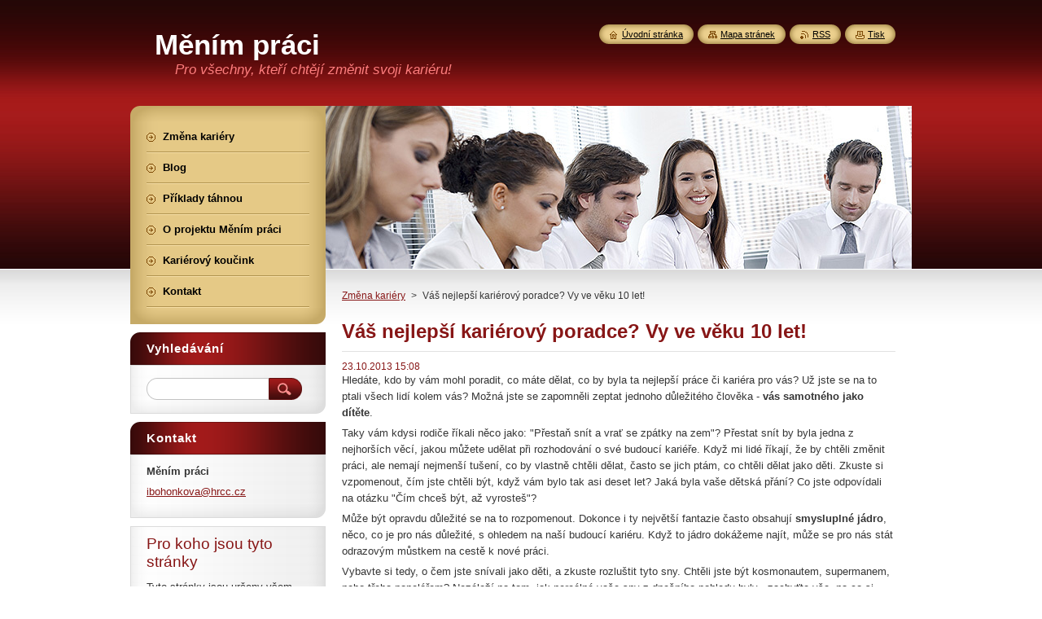

--- FILE ---
content_type: text/html; charset=UTF-8
request_url: https://www.menimpraci.cz/news/vas-nejlepsi-karierovy-poradce-vy-ve-veku-10-let-/
body_size: 10499
content:
<!--[if lte IE 9]><!DOCTYPE HTML PUBLIC "-//W3C//DTD HTML 4.01 Transitional//EN" "https://www.w3.org/TR/html4/loose.dtd"><![endif]-->
<!DOCTYPE html>
<!--[if IE]><html class="ie" lang="cs"><![endif]-->
<!--[if gt IE 9]><!--> 
<html lang="cs">
<!--<![endif]-->
    <head>
        <!--[if lt IE 8]><meta http-equiv="X-UA-Compatible" content="IE=EmulateIE7"><![endif]--><!--[if IE 8]><meta http-equiv="X-UA-Compatible" content="IE=EmulateIE8"><![endif]--><!--[if IE 9]><meta http-equiv="X-UA-Compatible" content="IE=EmulateIE9"><![endif]-->
        <base href="https://www.menimpraci.cz/">
  <meta charset="utf-8">
  <meta name="description" content="Uvažujete o změně své kariéry? Chcete si najít novou práci? Nebo přemýšlíte o tom, zcela změnit svůj život a začít pracovat sám na sebe nebo zahájit vlastní podnikání? Inspirativní články najdete na blogu www.menimpraci.cz">
  <meta name="keywords" content="kariérový poradce, změna práce, zaměstnání, kariéra, inspirace, inspirace, kariéra, práce, změna, Chci změnit práci, Poznávám sám sebe, Rozhoduji se co dál">
  <meta name="generator" content="Webnode">
  <meta name="apple-mobile-web-app-capable" content="yes">
  <meta name="apple-mobile-web-app-status-bar-style" content="black">
  <meta name="format-detection" content="telephone=no">
    <link rel="icon" type="image/svg+xml" href="/favicon.svg" sizes="any">  <link rel="icon" type="image/svg+xml" href="/favicon16.svg" sizes="16x16">  <link rel="icon" href="/favicon.ico"><link rel="canonical" href="https://www.menimpraci.cz/news/vas-nejlepsi-karierovy-poradce-vy-ve-veku-10-let-/">
<script type="text/javascript">(function(i,s,o,g,r,a,m){i['GoogleAnalyticsObject']=r;i[r]=i[r]||function(){
			(i[r].q=i[r].q||[]).push(arguments)},i[r].l=1*new Date();a=s.createElement(o),
			m=s.getElementsByTagName(o)[0];a.async=1;a.src=g;m.parentNode.insertBefore(a,m)
			})(window,document,'script','//www.google-analytics.com/analytics.js','ga');ga('create', 'UA-797705-6', 'auto',{"name":"wnd_header"});ga('wnd_header.set', 'dimension1', 'W1');ga('wnd_header.set', 'anonymizeIp', true);ga('wnd_header.send', 'pageview');var pageTrackerAllTrackEvent=function(category,action,opt_label,opt_value){ga('send', 'event', category, action, opt_label, opt_value)};</script>
  <link rel="alternate" type="application/rss+xml" href="https://menimpraci.cz/rss/all.xml" title="">
<!--[if lte IE 9]><style type="text/css">.cke_skin_webnode iframe {vertical-align: baseline !important;}</style><![endif]-->
        <title>Váš nejlepší kariérový poradce? Vy ve věku 10 let!</title>
        <meta name="robots" content="index, follow">
        <meta name="googlebot" content="index, follow">
        <link href="https://d11bh4d8fhuq47.cloudfront.net/_system/skins/v8/50000951/css/style.css" rel="stylesheet" type="text/css" media="screen,projection,handheld,tv">
        <link href="https://d11bh4d8fhuq47.cloudfront.net/_system/skins/v8/50000951/css/print.css" rel="stylesheet" type="text/css" media="print">
        <script type="text/javascript" src="https://d11bh4d8fhuq47.cloudfront.net/_system/skins/v8/50000951/js/functions.js"></script>
        <!--[if IE]>
            <script type="text/javascript" src="https://d11bh4d8fhuq47.cloudfront.net/_system/skins/v8/50000951/js/functions-ie.js"></script>
        <![endif]-->
        <!--[if IE 6]>
            <script type="text/javascript" src="https://d11bh4d8fhuq47.cloudfront.net/_system/skins/v8/50000951/js/png.js"></script>
            <script type="text/javascript">
                DD_belatedPNG.fix('#menuzone, #menuzoneBottom, .homepage, .sitemap, .rss, .print, .homepage span, .sitemap span, .rss span, .print span, #sidebar .boxTitle, #fulltextSearchText, #fulltextSearchButton, #leftSide .boxTitle');
            </script>
        <![endif]-->
    
				<script type="text/javascript">
				/* <![CDATA[ */
					
					if (typeof(RS_CFG) == 'undefined') RS_CFG = new Array();
					RS_CFG['staticServers'] = new Array('https://d11bh4d8fhuq47.cloudfront.net/');
					RS_CFG['skinServers'] = new Array('https://d11bh4d8fhuq47.cloudfront.net/');
					RS_CFG['filesPath'] = 'https://www.menimpraci.cz/_files/';
					RS_CFG['filesAWSS3Path'] = 'https://4c5d4e0282.cbaul-cdnwnd.com/ba99b83cb9a4117db357a38369a3c9ac/';
					RS_CFG['lbClose'] = 'Zavřít';
					RS_CFG['skin'] = 'default';
					if (!RS_CFG['labels']) RS_CFG['labels'] = new Array();
					RS_CFG['systemName'] = 'Webnode';
						
					RS_CFG['responsiveLayout'] = 0;
					RS_CFG['mobileDevice'] = 0;
					RS_CFG['labels']['copyPasteSource'] = 'Více zde:';
					
				/* ]]> */
				</script><style type="text/css">/* <![CDATA[ */#ip2ej616i40 {position: absolute;font-size: 13px !important;font-family: "Arial", helvetica, sans-serif !important;white-space: nowrap;z-index: 2147483647;-webkit-user-select: none;-khtml-user-select: none;-moz-user-select: none;-o-user-select: none;user-select: none;}#bi950b3c24d {position: relative;top: -14px;}* html #bi950b3c24d { top: -11px; }#bi950b3c24d a { text-decoration: none !important; }#bi950b3c24d a:hover { text-decoration: underline !important; }#fppod9g1d {z-index: 2147483647;display: inline-block !important;font-size: 16px;padding: 7px 59px 9px 59px;background: transparent url(https://d11bh4d8fhuq47.cloudfront.net/img/footer/footerButtonWebnodeHover.png?ph=4c5d4e0282) top left no-repeat;height: 18px;cursor: pointer;}* html #fppod9g1d { height: 36px; }#fppod9g1d:hover { background: url(https://d11bh4d8fhuq47.cloudfront.net/img/footer/footerButtonWebnode.png?ph=4c5d4e0282) top left no-repeat; }#c0a64e2e1 { display: none; }#fa47cjm35k71c {z-index: 3000;text-align: left !important;position: absolute;height: 88px;font-size: 13px !important;color: #ffffff !important;font-family: "Arial", helvetica, sans-serif !important;overflow: hidden;cursor: pointer;}#fa47cjm35k71c a {color: #ffffff !important;}#dp3h5ck7hhmfc {color: #36322D !important;text-decoration: none !important;font-weight: bold !important;float: right;height: 31px;position: absolute;top: 19px;right: 15px;cursor: pointer;}#hegfc56rp7 { float: right; padding-right: 27px; display: block; line-height: 31px; height: 31px; background: url(https://d11bh4d8fhuq47.cloudfront.net/img/footer/footerButton.png?ph=4c5d4e0282) top right no-repeat; white-space: nowrap; }#iom1hooe { position: relative; left: 1px; float: left; display: block; width: 15px; height: 31px; background: url(https://d11bh4d8fhuq47.cloudfront.net/img/footer/footerButton.png?ph=4c5d4e0282) top left no-repeat; }#dp3h5ck7hhmfc:hover { color: #36322D !important; text-decoration: none !important; }#dp3h5ck7hhmfc:hover #hegfc56rp7 { background: url(https://d11bh4d8fhuq47.cloudfront.net/img/footer/footerButtonHover.png?ph=4c5d4e0282) top right no-repeat; }#dp3h5ck7hhmfc:hover #iom1hooe { background: url(https://d11bh4d8fhuq47.cloudfront.net/img/footer/footerButtonHover.png?ph=4c5d4e0282) top left no-repeat; }#cpro1fk1cd43163 {padding-right: 11px;padding-right: 11px;float: right;height: 60px;padding-top: 18px;background: url(https://d11bh4d8fhuq47.cloudfront.net/img/footer/footerBubble.png?ph=4c5d4e0282) top right no-repeat;}#bfkejbjl {float: left;width: 18px;height: 78px;background: url(https://d11bh4d8fhuq47.cloudfront.net/img/footer/footerBubble.png?ph=4c5d4e0282) top left no-repeat;}* html #fppod9g1d { filter: progid:DXImageTransform.Microsoft.AlphaImageLoader(src='https://d11bh4d8fhuq47.cloudfront.net/img/footer/footerButtonWebnode.png?ph=4c5d4e0282'); background: transparent; }* html #fppod9g1d:hover { filter: progid:DXImageTransform.Microsoft.AlphaImageLoader(src='https://d11bh4d8fhuq47.cloudfront.net/img/footer/footerButtonWebnodeHover.png?ph=4c5d4e0282'); background: transparent; }* html #cpro1fk1cd43163 { height: 78px; background-image: url(https://d11bh4d8fhuq47.cloudfront.net/img/footer/footerBubbleIE6.png?ph=4c5d4e0282);  }* html #bfkejbjl { background-image: url(https://d11bh4d8fhuq47.cloudfront.net/img/footer/footerBubbleIE6.png?ph=4c5d4e0282);  }* html #hegfc56rp7 { background-image: url(https://d11bh4d8fhuq47.cloudfront.net/img/footer/footerButtonIE6.png?ph=4c5d4e0282); }* html #iom1hooe { background-image: url(https://d11bh4d8fhuq47.cloudfront.net/img/footer/footerButtonIE6.png?ph=4c5d4e0282); }* html #dp3h5ck7hhmfc:hover #rbcGrSigTryButtonRight { background-image: url(https://d11bh4d8fhuq47.cloudfront.net/img/footer/footerButtonHoverIE6.png?ph=4c5d4e0282);  }* html #dp3h5ck7hhmfc:hover #rbcGrSigTryButtonLeft { background-image: url(https://d11bh4d8fhuq47.cloudfront.net/img/footer/footerButtonHoverIE6.png?ph=4c5d4e0282);  }/* ]]> */</style><script type="text/javascript" src="https://d11bh4d8fhuq47.cloudfront.net/_system/client/js/compressed/frontend.package.1-3-108.js?ph=4c5d4e0282"></script><style type="text/css">#content .diskuze label.postTextLabel {display: inherit !important;}</style></head>
    <body>
    <div id="siteBg">
        <div id="site">
            
            <!-- HEADER -->
            <div id="header">
                <div id="logozone">
                    <div id="logo"><a href="home/" title="Přejít na úvodní stránku."><span id="rbcSystemIdentifierLogo">Měním práci</span></a></div>                    <p id="moto"><span id="rbcCompanySlogan" class="rbcNoStyleSpan">Pro všechny, kteří chtějí změnit svoji kariéru!</span></p>
                </div>
            </div>
            <!-- /HEADER -->

            <div class="cleaner"><!-- / --></div>

            <!-- MAIN -->
            <div id="mainWide">
                <div id="mainContent">

                    <div id="contentRow">
                        <!-- ILLUSTRATION -->
                        <div id="illustration">
                            <img src="https://d11bh4d8fhuq47.cloudfront.net/_system/skins/v8/50000951/img/illustration.jpg?ph=4c5d4e0282" width="720" height="200" alt="">                        </div>
                        <!-- /ILLUSTRATION -->

                        <div class="cleaner"><!-- / --></div>

                        <!-- CONTENT -->
                        <div id="content">

                            <!-- NAVIGATOR -->
                            <div id="pageNavigator" class="rbcContentBlock">        <div id="navizone" class="navigator">                       <a class="navFirstPage" href="/home/">Změna kariéry</a>      <span><span> &gt; </span></span>          <span id="navCurrentPage">Váš nejlepší kariérový poradce? Vy ve věku 10 let!</span>               </div>              <div class="cleaner"><!-- / --></div>        </div>                            <!-- /NAVIGATOR -->

                            <div class="cleaner"><!-- / --></div>

                            

		
		
		  <div class="box">
		    <div class="boxTitle"><h1>Váš nejlepší kariérový poradce? Vy ve věku 10 let!</h1></div>
        <div class="boxContent">
		      					 
            <div class="articleDetail"> 
           
              <ins>23.10.2013 15:08</ins>    
              									
              <p>Hledáte, kdo by vám mohl poradit, co máte dělat, co by byla ta nejlepší práce či kariéra pro vás? Už jste se na to ptali všech lidí kolem vás? Možná jste se zapomněli zeptat jednoho důležitého člověka - <strong>vás samotného jako dítěte</strong>.</p>
<p>Taky vám kdysi rodiče říkali něco jako: "Přestaň snít a vrať se zpátky na zem"? Přestat snít by byla jedna z nejhorších věcí, jakou můžete udělat při rozhodování o své budoucí kariéře. Když mi lidé říkají, že by chtěli změnit práci, ale nemají nejmenší tušení, co by vlastně chtěli dělat, často se jich ptám, co chtěli dělat jako děti. Zkuste si vzpomenout, čím jste chtěli být, když vám bylo tak asi deset let? Jaká byla vaše dětská přání? Co jste odpovídali na otázku "Čím chceš být, až vyrosteš"?</p>
<p>Může být opravdu důležité se na to rozpomenout. Dokonce i ty největší fantazie často obsahují <strong>smysluplné jádro</strong>, něco, co je pro nás důležité, s ohledem na naší budoucí kariéru. Když to jádro dokážeme najít, může se pro nás stát odrazovým můstkem na cestě k nové práci.</p>
<p>Vybavte si tedy, o čem jste snívali jako děti, a zkuste rozluštit tyto sny. Chtěli jste být kosmonautem, supermanem, nebo třeba popelářem? Nezáleží na tom, jak nereálné vaše sny z dnešního pohledu byly - zachyťte vše, na co si dokážete vzpomenout a poznamenejte si to.</p>
<p>Nyní si zkuste vybavit: Proč jste chtěli být právě tím? Co se vám na tom nejvíc líbilo? Co vás na tom lákalo? Pokud jste se třeba chtěli stát slavným vynálezcem, uvažujte proč? Byla to sláva a prestiž, co vás lákalo? Nebo možnost udělat něco užitečného pro lidstvo a svět? Nebo se vám líbíla představa práce se zkumavkami a složitými přístroji? Pokud dokážete identifikovat, co vás na vašem snu přitahovalo, dostanete se k důležité informaci, která směřuje k vaší ideální práci. Vše si opět poznamenejte.</p>
<p>Nakonec zkuste zjistit, jaké pracovní činnosti a možnosti umožňují naplnit vaše "proč". I když třeba nemůžete (nebo už ani nechcete) být tím, co jste si kdysi přáli, zvažte, jaké jiné práce by uspokojily ty samé potřeby, jaké jste našli za vašimi dětskými sny. Možná se už nestanete slavným vynálezcem, ale jestliže jádrem, které jste nalezli, bylo "chtěl jsem pomáhat druhým lidem", hledejte takovou práci, která vám to umožní - třeba jako sociální pracovník. Pokud jádrem bylo "pracovat se zkumavkami a přístroji", může vaši potřebu naplnit třeba práce v laboratoři. Možností je spoustu, když se dostanete k jádru vašich snů a uvědomíte si, proč pro vás byly tak fascinující.</p>
<p>&nbsp;</p>
<p><em><strong>Jaké byly vaše dětské sny? Co vás na nich vzrušovalo?</strong></em></p>
<p><em><strong>A máte nějaké prvky nebo části těchto snů ve vašem dnešním životě a práci?</strong></em></p>
<p><em><strong>Napište svůj komentář do diskuze!</strong></em></p>
<p>&nbsp;</p>
      								      		
              					
              <div class="cleaner"><!-- / --></div>
              
              <div class="rbcTags">
<h4><a href="https://menimpraci.cz/tags/">Štítky</a>:</h4>
<p class="tags">
	<a href="/tags/inspirace/" rel="tag">inspirace</a>
		<span>|</span>
<a href="/tags/kari%C3%A9ra/" rel="tag">kariéra</a>
		<span>|</span>
<a href="/tags/pr%C3%A1ce/" rel="tag">práce</a>
		<span>|</span>
<a href="/tags/zm%C4%9Bna/" rel="tag">změna</a>
		<span>|</span>
<a href="/tags/Chci%20zm%C4%9Bnit%20pr%C3%A1ci/" rel="tag">Chci změnit práci</a>
		<span>|</span>
<a href="/tags/Pozn%C3%A1v%C3%A1m%20s%C3%A1m%20sebe/" rel="tag">Poznávám sám sebe</a>
		<span>|</span>
<a href="/tags/Rozhoduji%20se%20co%20d%C3%A1l/" rel="tag">Rozhoduji se co dál</a>
</p>
</div>

              					
              <div class="cleaner"><!-- / --></div>
              
              <div class="rbcBookmarks"><div id="rbcBookmarks200000116"></div></div>
		<script type="text/javascript">
			/* <![CDATA[ */
			Event.observe(window, 'load', function(){
				var bookmarks = '<div style=\"float:left;\"><div style=\"float:left;\"><iframe src=\"//www.facebook.com/plugins/like.php?href=https://www.menimpraci.cz/news/vas-nejlepsi-karierovy-poradce-vy-ve-veku-10-let-/&amp;send=false&amp;layout=button_count&amp;width=155&amp;show_faces=false&amp;action=like&amp;colorscheme=light&amp;font&amp;height=21&amp;appId=397846014145828&amp;locale=cs_CZ\" scrolling=\"no\" frameborder=\"0\" style=\"border:none; overflow:hidden; width:155px; height:21px; position:relative; top:1px;\" allowtransparency=\"true\"></iframe></div><div style=\"float:left;\"><a href=\"https://twitter.com/share\" class=\"twitter-share-button\" data-count=\"horizontal\" data-via=\"webnode\" data-lang=\"en\">Tweet</a></div><script type=\"text/javascript\">(function() {var po = document.createElement(\'script\'); po.type = \'text/javascript\'; po.async = true;po.src = \'//platform.twitter.com/widgets.js\';var s = document.getElementsByTagName(\'script\')[0]; s.parentNode.insertBefore(po, s);})();'+'<'+'/scr'+'ipt></div> <div class=\"addthis_toolbox addthis_default_style\" style=\"float:left;\"><a class=\"addthis_counter addthis_pill_style\"></a></div> <script type=\"text/javascript\">(function() {var po = document.createElement(\'script\'); po.type = \'text/javascript\'; po.async = true;po.src = \'https://s7.addthis.com/js/250/addthis_widget.js#pubid=webnode\';var s = document.getElementsByTagName(\'script\')[0]; s.parentNode.insertBefore(po, s);})();'+'<'+'/scr'+'ipt><div style=\"clear:both;\"></div>';
				$('rbcBookmarks200000116').innerHTML = bookmarks;
				bookmarks.evalScripts();
			});
			/* ]]> */
		</script>
		      
                        
              <div class="cleaner"><!-- / --></div>  			
              
              <div class="back"><a href="archive/news/">Zpět</a></div>
                      
            </div>
          
        </div>
      </div>
      
			
		
		  <div class="cleaner"><!-- / --></div>

		

			<div class="box">
			 <div class="boxTitle"><h2>Diskusní téma: Váš nejlepší kariérový poradce? </h2></div>
			 <div class="boxContentBorder"><div class="boxContent">

   					<p class="notFound">Nebyly nalezeny žádné příspěvky.</p>
        					
        		<div class="cleaner"><!-- / --></div>
        					
        		
                       
        </div></div>
      </div>

		
                            <div class="cleaner"><!-- / --></div>

                        </div>
                        <!-- /CONTENT -->
                    </div>

                    <!-- SIDEBAR -->
                    <div id="sidebar">
   
                        <!-- MENU -->
                        


      <div id="menuzone">
        <div id="menuzoneBottom">
            <div id="menuzoneContent">


		<ul class="menu">
	<li class="first">
  
      <a href="/home/">
    
      <span>Změna kariéry</span>
      
  </a>
  
  </li>
	<li>
  
      <a href="/blog/">
    
      <span>Blog</span>
      
  </a>
  
  </li>
	<li>
  
      <a href="/priklady-tahnou/">
    
      <span>Příklady táhnou</span>
      
  </a>
  
  </li>
	<li>
  
      <a href="/o-nas/">
    
      <span>O projektu Měním práci</span>
      
  </a>
  
  </li>
	<li>
  
      <a href="/karierovy-koucink/">
    
      <span>Kariérový koučink</span>
      
  </a>
  
  </li>
	<li class="last">
  
      <a href="/kontakt/">
    
      <span>Kontakt</span>
      
  </a>
  
  </li>
</ul>

            </div>
         </div>
      </div>

					
                        <!-- /MENU -->

                        <div class="cleaner"><!-- / --></div>

                        <!-- SEARCH -->
                        

		  <div class="box ">
        <div class="boxTitle"><h2>Vyhledávání</h2></div>
        <div class="boxContentBorder"><div class="boxContent">

		<form action="/search/" method="get" id="fulltextSearch">
        
        <input type="text" name="text" id="fulltextSearchText">
        <input id="fulltextSearchButton" type="image" src="https://d11bh4d8fhuq47.cloudfront.net/_system/skins/v8/50000951/img/search_btn.png" title="Hledat">
        <div class="cleaner"><!-- / --></div> 

		</form>

       </div></div>
      </div>

		                        <!-- /SEARCH -->

                        <div class="cleaner"><!-- / --></div>

                        <!-- CONTACT -->
                        

      <div class="box contact">
        <div class="boxTitle"><h2>Kontakt</h2></div>
        <div class="boxContentBorder"><div class="boxContent">
          
		

      <p><strong>Měním práci</strong></p>
                  
      
      
	
	    <p class="email"><a href="&#109;&#97;&#105;&#108;&#116;&#111;:&#105;&#98;&#111;&#104;&#111;&#110;&#107;&#111;&#118;&#97;&#64;&#104;&#114;&#99;&#99;&#46;&#99;&#122;"><span id="rbcContactEmail">&#105;&#98;&#111;&#104;&#111;&#110;&#107;&#111;&#118;&#97;&#64;&#104;&#114;&#99;&#99;&#46;&#99;&#122;</span></a></p>

	           

		
                   
        </div></div>
      </div> 

					
                        <!-- /CONTACT -->

                        <div class="cleaner"><!-- / --></div>

                        

      <div class="box wsw">
          <div class="boxContentBorder"><div class="boxContent">

		<h2 _extended="true">Pro koho jsou tyto stránky</h2>
<p _extended="true">Tyto stránky jsou určeny&nbsp;všem, kteří</p>
<ul _extended="true">
	<li _extended="true">uvažují o změně kariéry,</li>
	<li _extended="true">chtějí si najít novou práci,</li>
	<li _extended="true">chtějí se každé ráno těšit do práce,</li>
	<li _extended="true">chtějí dělat to, co je opravdu baví.</li>
</ul>

                       
          </div></div>
        </div>
      
        <div class="cleaner"><!-- / --></div>

		

      <div class="box wsw">
          <div class="boxContentBorder"><div class="boxContent">

		<h4 _extended="true">Na blogu najdete články na témata</h4>
<ul _extended="true">
	<li _extended="true">Jak postupovat, když chcete změnit svoji práci či kariéru.</li>
	<li _extended="true">Jak poznat sám sebe a objevit tu pravou práci.</li>
	<li _extended="true">Jak se rozhodnout, co dál.</li>
	<li _extended="true">Jak se ucházet o nové zaměstnání.</li>
	<li _extended="true">Jak začít pracovat "na volné noze".</li>
	<li _extended="true">Jak začít podnikat.</li>
</ul>

                       
          </div></div>
        </div>
      
        <div class="cleaner"><!-- / --></div>

		
                        
                        <div class="cleaner"><!-- / --></div>

                    </div>
                    <!-- /SIDEBAR -->

                    <hr class="cleaner">

                </div><!-- mainContent -->

            </div>
            <!-- MAIN -->        
            
            <!-- FOOTER -->
            <div id="footer">
                <div id="footerContent">
                    <div id="footerLeft">
                        <span id="rbcFooterText" class="rbcNoStyleSpan">© 2013 Všechna práva vyhrazena.</span>                    </div>
                    <div id="footerRight">
                        <span class="rbcSignatureText"><a href="https://www.webnode.cz?utm_source=text&amp;utm_medium=footer&amp;utm_campaign=free4" rel="nofollow">Tvorba webových stránek zdarma</a><a id="fppod9g1d" href="https://www.webnode.cz?utm_source=button&amp;utm_medium=footer&amp;utm_campaign=free4" rel="nofollow"><span id="c0a64e2e1">Webnode</span></a></span>                    </div>
                </div>
            </div>
            <!-- /FOOTER -->
          
            <!-- LANG -->
            <div id="lang">
                <div id="languageSelect"></div>			
            </div>
            <!-- /LANG -->
            
            <!-- LINKS -->
            <div id="link">
                <span class="homepage"><span><a href="home/" title="Přejít na úvodní stránku.">Úvodní stránka</a></span></span>
                <span class="sitemap"><span><a href="/sitemap/" title="Přejít na mapu stránek.">Mapa stránek</a></span></span>
                <span class="rss"><span><a href="/rss/" title="RSS kanály">RSS</a></span></span>
                <span class="print"><span><a href="#" onclick="window.print(); return false;" title="Vytisknout stránku">Tisk</a></span></span>
            </div>
            <!-- /LINKS -->
           

        </div>
        <div class="cleaner"><!-- / --></div>
    </div>

    <script type="text/javascript">
    /* <![CDATA[ */

        RubicusFrontendIns.addObserver
	({
            onContentChange: function ()
            {
            	setContentSize();                
            },

            onStartSlideshow: function()
            {
                $('slideshowControl').innerHTML	= '<span>Pozastavit prezentaci<'+'/span>';
		$('slideshowControl').title = 'Pozastavit automatické procházení obrázků';
		$('slideshowControl').onclick = RubicusFrontendIns.stopSlideshow.bind(RubicusFrontendIns);
            },

            onStopSlideshow: function()
            {
                $('slideshowControl').innerHTML	= '<span>Spustit prezentaci<'+'/span>';
		$('slideshowControl').title = 'Spustit automatické procházení obrázků';
		$('slideshowControl').onclick = RubicusFrontendIns.startSlideshow.bind(RubicusFrontendIns);
            },

            onShowImage: function()
            {
                if (RubicusFrontendIns.isSlideshowMode())
		{
                    $('slideshowControl').innerHTML = '<span>Pozastavit prezentaci<'+'/span>';
                    $('slideshowControl').title	= 'Pozastavit automatické procházení obrázků';
                    $('slideshowControl').onclick = RubicusFrontendIns.stopSlideshow.bind(RubicusFrontendIns);
		}
                setContentSize();
            }
	});

        if (!$('detailScript'))
        {
            window.onload = setContentSize;
        }
        document.body.onresize = setContentSize;
        window.onresize = setContentSize;

        RubicusFrontendIns.addFileToPreload('https://d11bh4d8fhuq47.cloudfront.net/_system/skins/v8/50000951/img/loading.gif');

    /* ]]> */
    </script>

  <div id="rbcFooterHtml"></div><div style="display: none;" id="ip2ej616i40"><span id="bi950b3c24d">&nbsp;</span></div><div id="fa47cjm35k71c" style="display: none;"><a href="https://www.webnode.cz?utm_source=window&amp;utm_medium=footer&amp;utm_campaign=free4" rel="nofollow"><div id="bfkejbjl"><!-- / --></div><div id="cpro1fk1cd43163"><div><strong id="f4e1bgj757oe0j0">Vytvořte si vlastní web zdarma!</strong><br /><span id="gbad1gf3lcdl">Moderní webové stránky za 5 minut</span></div><span id="dp3h5ck7hhmfc"><span id="iom1hooe"><!-- / --></span><span id="hegfc56rp7">Vyzkoušet</span></span></div></a></div><script type="text/javascript">/* <![CDATA[ */var uj6muvb6f = {sig: $('ip2ej616i40'),prefix: $('bi950b3c24d'),btn : $('fppod9g1d'),win : $('fa47cjm35k71c'),winLeft : $('bfkejbjl'),winLeftT : $('b1jb8agc123b0'),winLeftB : $('e9jc8g0h181g'),winRght : $('cpro1fk1cd43163'),winRghtT : $('cl1l2mpthf8st'),winRghtB : $('c1d9aab58'),tryBtn : $('dp3h5ck7hhmfc'),tryLeft : $('iom1hooe'),tryRght : $('hegfc56rp7'),text : $('gbad1gf3lcdl'),title : $('f4e1bgj757oe0j0')};uj6muvb6f.sig.appendChild(uj6muvb6f.btn);var ejfi5jj38798g1=0,fi1qmoj90hhb3i=0,cdj5d924fd=0,kfftvv12e,dggn0km2sasldg=$$('.rbcSignatureText')[0],cdcb5dfb1jsskv=false,fgj99i4685d2;function e7ctsrp20192(){if (!cdcb5dfb1jsskv && pageTrackerAllTrackEvent){pageTrackerAllTrackEvent('Signature','Window show - web',uj6muvb6f.sig.getElementsByTagName('a')[0].innerHTML);cdcb5dfb1jsskv=true;}uj6muvb6f.win.show();cdj5d924fd=uj6muvb6f.tryLeft.offsetWidth+uj6muvb6f.tryRght.offsetWidth+1;uj6muvb6f.tryBtn.style.width=parseInt(cdj5d924fd)+'px';uj6muvb6f.text.parentNode.style.width = '';uj6muvb6f.winRght.style.width=parseInt(20+cdj5d924fd+Math.max(uj6muvb6f.text.offsetWidth,uj6muvb6f.title.offsetWidth))+'px';uj6muvb6f.win.style.width=parseInt(uj6muvb6f.winLeft.offsetWidth+uj6muvb6f.winRght.offsetWidth)+'px';var wl=uj6muvb6f.sig.offsetLeft+uj6muvb6f.btn.offsetLeft+uj6muvb6f.btn.offsetWidth-uj6muvb6f.win.offsetWidth+12;if (wl<10){wl=10;}uj6muvb6f.win.style.left=parseInt(wl)+'px';uj6muvb6f.win.style.top=parseInt(fi1qmoj90hhb3i-uj6muvb6f.win.offsetHeight)+'px';clearTimeout(kfftvv12e);}function f21eai0b1dhhc6(){kfftvv12e=setTimeout('uj6muvb6f.win.hide()',1000);}function eb239o9t(){var ph = RubicusFrontendIns.photoDetailHandler.lightboxFixed?document.getElementsByTagName('body')[0].offsetHeight/2:RubicusFrontendIns.getPageSize().pageHeight;uj6muvb6f.sig.show();ejfi5jj38798g1=0;fi1qmoj90hhb3i=0;if (dggn0km2sasldg&&dggn0km2sasldg.offsetParent){var obj=dggn0km2sasldg;do{ejfi5jj38798g1+=obj.offsetLeft;fi1qmoj90hhb3i+=obj.offsetTop;} while (obj = obj.offsetParent);}if ($('rbcFooterText')){uj6muvb6f.sig.style.color = $('rbcFooterText').getStyle('color');uj6muvb6f.sig.getElementsByTagName('a')[0].style.color = $('rbcFooterText').getStyle('color');}uj6muvb6f.sig.style.width=parseInt(uj6muvb6f.prefix.offsetWidth+uj6muvb6f.btn.offsetWidth)+'px';if (ejfi5jj38798g1<0||ejfi5jj38798g1>document.body.offsetWidth){ejfi5jj38798g1=(document.body.offsetWidth-uj6muvb6f.sig.offsetWidth)/2;}if (ejfi5jj38798g1>(document.body.offsetWidth*0.55)){uj6muvb6f.sig.style.left=parseInt(ejfi5jj38798g1+(dggn0km2sasldg?dggn0km2sasldg.offsetWidth:0)-uj6muvb6f.sig.offsetWidth)+'px';}else{uj6muvb6f.sig.style.left=parseInt(ejfi5jj38798g1)+'px';}if (fi1qmoj90hhb3i<=0 || RubicusFrontendIns.photoDetailHandler.lightboxFixed){fi1qmoj90hhb3i=ph-5-uj6muvb6f.sig.offsetHeight;}uj6muvb6f.sig.style.top=parseInt(fi1qmoj90hhb3i-5)+'px';}function fhmq67j2wrpm(){if (fgj99i4685d2){clearTimeout(fgj99i4685d2);}fgj99i4685d2 = setTimeout('eb239o9t()', 10);}Event.observe(window,'load',function(){if (uj6muvb6f.win&&uj6muvb6f.btn){if (dggn0km2sasldg){if (dggn0km2sasldg.getElementsByTagName("a").length > 0){uj6muvb6f.prefix.innerHTML = dggn0km2sasldg.innerHTML + '&nbsp;';}else{uj6muvb6f.prefix.innerHTML = '<a href="https://www.webnode.cz?utm_source=text&amp;utm_medium=footer&amp;utm_content=cz-web-0&amp;utm_campaign=signature" rel="nofollow">'+dggn0km2sasldg.innerHTML + '</a>&nbsp;';}dggn0km2sasldg.style.visibility='hidden';}else{if (pageTrackerAllTrackEvent){pageTrackerAllTrackEvent('Signature','Missing rbcSignatureText','www.menimpraci.cz');}}eb239o9t();setTimeout(eb239o9t, 500);setTimeout(eb239o9t, 1000);setTimeout(eb239o9t, 5000);Event.observe(uj6muvb6f.btn,'mouseover',e7ctsrp20192);Event.observe(uj6muvb6f.win,'mouseover',e7ctsrp20192);Event.observe(uj6muvb6f.btn,'mouseout',f21eai0b1dhhc6);Event.observe(uj6muvb6f.win,'mouseout',f21eai0b1dhhc6);Event.observe(uj6muvb6f.win,'click',function(){if (pageTrackerAllTrackEvent){pageTrackerAllTrackEvent('Signature','Window click - web','Vytvořte si vlastní web zdarma!',0);}document/*ddno6egc*/.location.href='https://www.webnode.cz?utm_source=window&utm_medium=footer&utm_content=cz-web-0&utm_campaign=signature';});Event.observe(window, 'resize', fhmq67j2wrpm);Event.observe(document.body, 'resize', fhmq67j2wrpm);RubicusFrontendIns.addObserver({onResize: fhmq67j2wrpm});RubicusFrontendIns.addObserver({onContentChange: fhmq67j2wrpm});RubicusFrontendIns.addObserver({onLightboxUpdate: eb239o9t});Event.observe(uj6muvb6f.btn, 'click', function(){if (pageTrackerAllTrackEvent){pageTrackerAllTrackEvent('Signature','Button click - web',uj6muvb6f.sig.getElementsByTagName('a')[0].innerHTML);}});Event.observe(uj6muvb6f.tryBtn, 'click', function(){if (pageTrackerAllTrackEvent){pageTrackerAllTrackEvent('Signature','Try Button click - web','Vytvořte si vlastní web zdarma!',0);}});}});RubicusFrontendIns.addFileToPreload('https://d11bh4d8fhuq47.cloudfront.net/img/footer/footerButtonWebnode.png?ph=4c5d4e0282');RubicusFrontendIns.addFileToPreload('https://d11bh4d8fhuq47.cloudfront.net/img/footer/footerButton.png?ph=4c5d4e0282');RubicusFrontendIns.addFileToPreload('https://d11bh4d8fhuq47.cloudfront.net/img/footer/footerButtonHover.png?ph=4c5d4e0282');RubicusFrontendIns.addFileToPreload('https://d11bh4d8fhuq47.cloudfront.net/img/footer/footerBubble.png?ph=4c5d4e0282');if (Prototype.Browser.IE){RubicusFrontendIns.addFileToPreload('https://d11bh4d8fhuq47.cloudfront.net/img/footer/footerBubbleIE6.png?ph=4c5d4e0282');RubicusFrontendIns.addFileToPreload('https://d11bh4d8fhuq47.cloudfront.net/img/footer/footerButtonHoverIE6.png?ph=4c5d4e0282');}RubicusFrontendIns.copyLink = 'https://www.webnode.cz';RS_CFG['labels']['copyPasteBackLink'] = 'Vytvořte si vlastní stránky zdarma:';/* ]]> */</script><script type="text/javascript">var keenTrackerCmsTrackEvent=function(id){if(typeof _jsTracker=="undefined" || !_jsTracker){return false;};try{var name=_keenEvents[id];var keenEvent={user:{u:_keenData.u,p:_keenData.p,lc:_keenData.lc,t:_keenData.t},action:{identifier:id,name:name,category:'cms',platform:'WND1',version:'2.1.157'},browser:{url:location.href,ua:navigator.userAgent,referer_url:document.referrer,resolution:screen.width+'x'+screen.height,ip:'18.218.155.186'}};_jsTracker.jsonpSubmit('PROD',keenEvent,function(err,res){});}catch(err){console.log(err)};};</script></body>
</html>



--- FILE ---
content_type: text/css
request_url: https://d11bh4d8fhuq47.cloudfront.net/_system/skins/v8/50000951/css/style.css
body_size: 7798
content:
h1, h2, h3, h4, h5, h6, h7, p, ul, ol, li, cite, hr, fieldset, img, dl, dt, dd {
	margin: 0;
	padding: 0;
}
ul, li {
	list-style-type: none;
	list-style: none;
}
.hidden, #hidden {
	position: absolute;
	display: none;
}
.cleaner {
	display: block;
	clear: both;
	visibility: hidden;
	overflow: hidden;
	width: 100%;
	height: 0;
	line-height: 0;
	margin: 0;
	padding: 0;
}
.noDis {
	display: block;
	clear: both;
	visibility: hidden;
	overflow: hidden;
	width: 100%;
	height: 0;
	line-height: 0;
	margin: 0;
	padding: 0;
}
#waitingTable {
	background: transparent;
	width: 100%;
	height: 100%;
}
#waitingTable td {
	text-align: center;
	vertical-align: middle;
	background: transparent;
}

body {
	height: 100%;
	text-align: center;
	font: 0.80em Arial, Helvetica, Tahoma, sans-serif;
	margin: 0;
	padding: 0;
	color: #363636;
		background: #FFFFFF;
}
#siteBg {
	width: 100%;
	height: 100%;
	background: #FFFFFF url(../img/site_bg.jpg) repeat-x left top;
}
#site {
	width: 960px;
	margin: 0 auto;
	text-align: center;
	position: relative;
	padding: 130px 0 0 0;
	height: 100%;
}

/* --------- HEADER ------------ */
#header {
	width: 510px;
	height: 90px;
	position: absolute;
	margin: 0 0 0 0;
	overflow: hidden;
	top: 35px;
	left: 30px;
}
#rbcEditedPage #header {
	z-index: 0;
}
#illustration {
	width: 720px;
	overflow: hidden;
	position: relative;
	float: right;
	margin-bottom: 10px;
}
#logozone {
	width: 510px;
	height: 90px;
	overflow: hidden;
}
#logo {
	font-size: 2.7em;
	line-height: 1.2em;
	float: left;
	color: #FFFFFF;
	text-align: left;
	border: none;
	font-weight: bold;
	margin: 0 0 0 0;
	padding: 0;
	width: 100%;
	max-height: 48px;
	overflow: hidden;
}
/* IE 6 */
#logo {
	height: expression(this.scrollHeight>47?"48px":"auto");
}
#logo a, #logo a:hover, #logo a img, #logo a:hover img {
	text-decoration: none;
	color: #FFFFFF;
	border: none;
	text-align: left;
}
#logo a img, #logo a:hover img, #logo img {
	text-decoration: none;
	color: #FFFFFF;
	border: none;
	text-align: left;
}
#moto {
	color: #ff7e7e;
	font-size: 1.3em;
	font-weight: normal;
	font-style: italic;
	text-align: left;
	padding: 0 25px;
}
/* --------- HEADER ---------- */

/* -------- MAIN ------------- */
#main, #mainWide {
	width: 960px;
	margin: 0 0 0 0;
	padding: 0 0 0 0;
	overflow: hidden;
	text-align: left;
	position: relative;
}
#mainContent {
	width: 960px;
	float: left;
	overflow: hidden;
	padding: 0;
	margin: 0 0 0 0;
}
/* ------- CONTENT ------------ */
#contentRow {
	width: 720px;
	float: right;
	_width: 700px;
}
#content {
	width: 460px;
	margin: 0 10px;
	padding: 0 0 0 0;
	overflow: hidden;
	float: left;
	_margin: 0 5px;
}
#mainWide #content, #column {
	width: 700px;
	padding: 0 0 0 0;
	overflow: hidden;
}

#column {
	width: 700px;
	margin: 0 0;
	padding: 0;
	overflow: hidden;
	_width: 680px;
}
#leftColumn {
	width: 350px;
	float: left;
	margin: 0;
	padding: 0;
	overflow: hidden;
}
#rightColumn {
	width: 350px;
	float: right;
	margin: 0;
	padding: 0;
	overflow: hidden;
}
#leftColumnContent, #rightColumnContent {
	margin: 0;
	padding: 0;
	overflow: hidden;
}

.box {
	margin: 0 10px 20px 10px;
	padding: 0 0 0 0;
	overflow: hidden;
}
#column #leftColumn .box {
	margin: 0 10px 20px 10px;
}
#column #rightColumn .box {
	margin: 0 10px 20px 10px;
}
.boxTitle {
	border-bottom: 1px solid #e1e1e1;
	padding-bottom: 10px;
	margin-bottom: 10px;
}
.boxTitle h2, .boxTitle h1 {
	margin-bottom: 0;
	font-size: 1.9em;
	font-weight: bold;
	color: #871616;
	padding: 0 0 0 0;
	border: none;
}
.boxContent {
	overflow: hidden;
	padding: 0 0 0 0;
	margin: 0;
}
.boxContent p {
	line-height: 1.6em;
	padding: 0 0 5px 0;
}

.rbcWidgetArea {
	margin: 0 0 20px 0;
}
/* ------- CONTENT ------------ */

/* -------- SIDEBAR --------- */
#sidebar {
	float: left;
	width: 240px;
	margin: 0 0 0 0;
	padding: 0 0 0 0;
	overflow: hidden;
}
#sidebarContent {
	margin: 0 0 0 0;
	padding: 0 0 0 0;
	overflow: hidden;
}

#sidebar .box {
	margin: 0 0 10px 0;
	padding: 0 0 17px 0;
	overflow: hidden;
	background: url(../img/box_bottom_left.png) no-repeat bottom;
	_width: 240px;
}
#sidebar .boxTitle {
	padding: 0 20px;
	margin: 0 0 0 0;
	background: url(../img/title_bg.png) no-repeat;
	width: 200px;
	height: 40px;
	overflow: hidden;
	border-bottom: none;
	_width: 240px;
}
#sidebar .boxTitle h2, #sidebar .boxTitle h1 {
	color: #FFFFFF;
	font-size: 1.2em;
	font-weight: bold;
	letter-spacing: 1px;
	border: none;
	line-height: 40px;
}
#sidebar .boxContentBorder {
	background: url(../img/box_content_left.png) repeat-y right;
	border-top: 1px solid #dbdbdb;
}
#sidebar .boxContent {
	margin: 0 20px;
	padding: 10px 0 0 0;
	overflow: hidden;
	_width: 200px;
}
/* -------- SIDEBAR ---------- */

/* ------- LEFTSIDE --------- */
#leftSide {
	float: right;
	margin: 0 0 0 0;
	width: 240px;
	position: relative;
	overflow: hidden;
	_margin: 0 -20px 0 0;
}
#leftSideContent {
	margin: 0 0 0 0;
	padding: 0 0 0 0;
	overflow: hidden;
}

#leftSide .box {
	margin: 0 0 10px 0;
	padding: 0 0 17px 0;
	overflow: hidden;
	background: url(../img/box_bottom_right.png) no-repeat bottom;
	_width: 240px;
}
#leftSide .boxTitle {
	padding: 0 20px;
	margin: 0 0 0 0;
	background: url(../img/title_bg.png) no-repeat;
	width: 200px;
	height: 40px;
	overflow: hidden;
	border-bottom: none;
	_width: 240px;
}
#leftSide .boxTitle h2, #leftSide .boxTitle h1 {
	color: #FFFFFF;
	font-size: 1.2em;
	font-weight: bold;
	letter-spacing: 1px;
	border: none;
	line-height: 40px;
}
#leftSide .boxContentBorder {
	background: url(../img/box_content_right.png) repeat-y left;
	border-top: 1px solid #dbdbdb;
}
#leftSide .boxContent {
	margin: 0 20px;
	padding: 10px 0 0 0;
	overflow: hidden;
	_width: 200px;
}
 /* ------- LEFTSIDE --------- */

/* -------- MAIN ------------- */

/* ------- MENU ----------- */
#menuzone {
	width: 240px;
	background: url(../img/menu_top.png) no-repeat top;
	margin: 0 0 10px 0;
	padding: 20px 0 0 0;
	color: #000000;
}
#menuzoneContent {
	width: 240px;
	background: #ebcf8d url(../img/menu_content.png) repeat-y;
	padding: 0 0 0 0;
}
#menuzoneBottom {
	width: 240px;
	background: url(../img/menu_bottom.png) no-repeat bottom;
	padding: 0 0 20px 0;
}
#menuzone .menu {
	width: 200px;
	color: #000000;
	margin: 0 20px;
}
#menuzone .menu li {
	width: 200px;
	background: url(../img/menu_separator.png) no-repeat bottom;
	line-height: 36px;
	padding-bottom: 2px;
}
#menuzone .menu li a {
	color: #000000;
	font-weight: bold;
	text-decoration: none;
	background: url(../img/menu_li.png) no-repeat 0 13px;
	padding-left: 20px;
	display: block;
	padding-right: 10px;
}
#menuzone .menu li a:hover, #menuzone .menu li.open a, #menuzone .menu li.selected a, #menuzone .menu li.activeSelected a {
	color: #7b4703;
	text-decoration: none;
}

/* ------ second ------- */
#menuzone .menu li ul li {
	background: none;
	padding-bottom: 0;
}
#menuzone .menu li ul li.first {
	background: url(../img/menu_separator.png) no-repeat top;
	padding-top: 2px;
}
#menuzone .menu li ul li a, #menuzone .menu li.open ul li a, #menuzone .menu li.selected ul li a, #menuzone .menu li.activeSelected ul li a {
	background: #ffeab6;
	font-weight: normal;
	text-decoration: none;
	display: block;
	color: #000000;
}
#menuzone .menu li ul li a:hover, #menuzone .menu li ul li.selected a, #menuzone .menu li ul li.activeSelected a {
	background: #871616;
	text-decoration: none;
	color: #ebcf8d;
}
/* ------ /second ------- */

/* ----- third -------- */
#menuzone .menu li ul.level1 li ul.level2 li, #menuzone .menu li ul.level1 li ul.level2 li.first {
	background: none;
	padding-bottom: 0;
	padding-top: 0;
}
#menuzone .menu li ul.level1 li ul.level2 li a, #menuzone .menu li ul.level1 li.selected ul.level2 li a, #menuzone .menu li ul.level1 li.activeSelected ul.level2 li a {
	padding-left: 40px;
	background: #ffeab6;
	color: #000000;
}
#menuzone .menu li ul.level1 li ul.level2 li a:hover, #menuzone .menu li ul.level1 li.selected ul.level2 li a:hover, #menuzone .menu li ul.level1 li.activeSelected ul.level2 li a:hover {
	background: #871616;
	color: #ebcf8d;
}
#menuzone .menu li ul.level1 li ul.level2 li.selected a, #menuzone .menu li ul.level1 li.selected ul.level2 li.selected a, #menuzone .menu li ul.level1 li.activeSelected ul.level2 li.selected a,
#menuzone .menu li ul.level1 li ul.level2 li.activeSselected a, #menuzone .menu li ul.level1 li.selected ul.level2 li.activeSselected a, #menuzone .menu li ul.level1 li.activeSelected ul.level2 li.activeSselected a {
	background: #871616;
	color: #ebcf8d;
}
/* ----- third -------- */

/* ----- fourth --------- */

#menuzone .menu li ul.level1 li ul.level2 li ul.level3 li, #menuzone .menu li ul.level1 li ul.level2 li ul.level3 li.first,
#menuzone .menu li ul.level1 li ul.level2 li ul.level3 li ul.level4 li, #menuzone .menu li ul.level1 li ul.level2 li ul.level3 li ul.level4 li.first,
#menuzone .menu li ul.level1 li ul.level2 li ul.level3 li ul.level4 li ul.level5 li, #menuzone .menu li ul.level1 li ul.level2 li ul.level3 li ul.level4 li ul.level5 li.first {
	background: none;
	padding-bottom: 0;
	padding-top: 0;
}
#menuzone .menu li ul.level1 li ul.level2 li ul.level3 li a, #menuzone .menu li.selected ul.level1 li.selected ul.level2 li.selected ul.level3 li a, #menuzone .menu li.activeSelected ul.level1 li.activeSelected ul.level2 li.activeSelected ul.level3 li a,
#menuzone .menu li ul.level1 li ul.level2 li ul.level3 li ul.level4 li a, #menuzone .menu li.selected ul.level1 li.selected ul.level2 li.selected ul.level3 li.selected ul.level4 li a, #menuzone .menu li.activeSelected ul.level1 li.activeSelected ul.level2 li.activeSelected ul.level3 li.activeSelected ul.level4 li a,
#menuzone .menu li ul.level1 li ul.level2 li ul.level3 li ul.level4 li ul.level5 li a, #menuzone .menu li.selected ul.level1 li.selected ul.level2 li.selected ul.level3 li.selected ul.level4 li.selected ul.level5 li a, #menuzone .menu li.activeSelected ul.level1 li.activeSelected ul.level2 li.activeSelected ul.level3 li.activeSelected ul.level4 li.activeSelected ul.level5 li a {
	padding-left: 60px;
	background: #ffeab6;
	color: #000000;
}
#menuzone .menu li ul.level1 li ul.level2 li ul.level3 li a:hover, #menuzone .menu li.selected ul.level1 li.selected ul.level2 li.selected ul.level3 li a:hover, #menuzone .menu li.activeSelected ul.level1 li.activeSelected ul.level2 li.activeSelected ul.level3 li a:hover,
#menuzone .menu li ul.level1 li ul.level2 li ul.level3 li ul.level4 li a:hover, #menuzone .menu li.selected ul.level1 li.selected ul.level2 li.selected ul.level3 li.selected ul.level4 li a:hover, #menuzone .menu li.activeSelected ul.level1 li.activeSelected ul.level2 li.activeSelected ul.level3 li.activeSelected ul.level4 li a:hover,
#menuzone .menu li ul.level1 li ul.level2 li ul.level3 li ul.level4 li ul.level5 li a:hover, #menuzone .menu li.selected ul.level1 li.selected ul.level2 li.selected ul.level3 li.selected ul.level4 li.selected ul.level5 li a:hover, #menuzone .menu li.activeSelected ul.level1 li.activeSelected ul.level2 li.activeSelected ul.level3 li.activeSelected ul.level4 li.activeSelected ul.level5 li a:hover {
	background: #871616;
	color: #ebcf8d;
}
#menuzone .menu li ul.level1 li ul.level2 li ul.level3 li.open a, #menuzone .menu li.selected ul.level1 li.selected ul.level2 li.selected ul.level3 li.selected a, #menuzone .menu li.activeSelected ul.level1 li.activeSelected ul.level2 li.activeSelected ul.level3 li.activeSelected a,
#menuzone .menu li ul.level1 li ul.level2 li ul.level3 li ul.level4 li.open a, #menuzone .menu li.selected ul.level1 li.selected ul.level2 li.selected ul.level3 li.selected ul.level4 li.selected a, #menuzone .menu li.activeSelected ul.level1 li.activeSelected ul.level2 li.activeSelected ul.level3 li.activeSelected ul.level4 li.activeSelected a,
#menuzone .menu li ul.level1 li ul.level2 li ul.level3 li ul.level4 li ul.level5 li.open a, #menuzone .menu li.selected ul.level1 li.selected ul.level2 li.selected ul.level3 li.selected ul.level4 li.selected ul.level5 li.selected a, #menuzone .menu li.activeSelected ul.level1 li.activeSelected ul.level2 li.activeSelected ul.level3 li.activeSelected ul.level4 li.activeSelected ul.level5 li.activeSelected a {
	background: #871616;
	color: #ebcf8d;
}

/* ------- MENU ----------- */

/* --------- FOOTER --------- */
#footer {
	color: #FFFFFF;
	font-size: 0.9em;
	padding: 0;
	margin: 0;
	width: 960px;
	height: 60px;
	background: #5d1010 url(../img/footer.png) repeat-x left top;
	overflow: hidden;
	position: relative;
}
#footerContent {
	margin: 0 auto;
	text-align: center;
	padding: 0 20px;
}
#footerLeft {
	width: 460px;
	float: left;
	text-align: left;
	line-height: 50px;
}
#footerRight {
	width: 460px;
	float: right;
	text-align: right;
	line-height: 50px;
}
#footer a {
	color: #FFFFFF;
	text-decoration: underline;
}
#footer a:hover {
	color: #FFFFFF;
	text-decoration: none;
}
/* --------- /FOOTER -------- */

/* -------- QUICK LINKS ----- */
#link {
	font-size: 0.85em;
	position: absolute;
	top: 30px;
	right: 20px;
}
#link a {
	color: #000000;
	text-decoration: underline;
	line-height: 24px;
}
#link a:hover {
	color: #000000;
	text-decoration: none;
}
.homepage, .sitemap, .rss, .print {
	background: url(../img/icon_left.png) no-repeat left;
	display: block;
	float: left;
	height: 24px;
	padding: 0 0 0 13px;
	margin: 0 0 0 5px;
	_display: inline;
}
.homepage span, .sitemap span, .rss span, .print span {
	background: url(../img/icon_right.png) no-repeat right;
	display: block;
	height: 24px;
	padding: 0 13px 0 0;
	_display: inline;
}
.homepage a {
	background: url(../img/homepage.png) no-repeat 0 2px;
	padding-left: 15px;
}
.sitemap a {
	background: url(../img/sitemap.png) no-repeat 0 2px;
	padding-left: 15px;
}
.rss a {
	background: url(../img/rss.png) no-repeat 0 2px;
	padding-left: 15px;
}
.print a {
	background: url(../img/print.png) no-repeat 0 2px;
	padding-left: 15px;
}
/* -------/ QUICK LINKS ----- */

/* -------- NAVIGATOR ------- */
#pageNavigator {
	float: left;
	font-weight: normal;
	margin: 0 0 20px 0;
	padding: 0 10px;
	text-align: left;
	font-size: 0.9em;
	_padding: 0 10px;
}
.navigator {
	line-height: 1.8em;
	margin-top: 10px;
}
.navigator a {
	color: #871616;
	text-decoration: underline;
}
.navigator a:hover {
	color: #693b00;
	text-decoration: underline;
}
.navigator span span {
	margin-left: 4px;
	margin-right: 4px;
}
.navigator #navCurrentPage {
	background: none;
}
/* -------- NAVIGATOR ------- */

/* -------- SEARCH BOX ------ */
#fulltextSearch {
	margin-top: 5px;
}
#fulltextSearchButton {
	float: left;
	margin: 0 0 0 -1px;
	cursor: pointer;
	_margin: 0 0 0 -3px;
}
#fulltextSearchText, #fulltextSearchText:focus {
	background: url(../img/search_input.png) no-repeat left;
	border: none;
	float: left;
	margin: 0 0 0 0;
	padding: 0 5px 0 10px;
	width: 136px;
	height: 27px;
	font-weight: normal;
	font-size: 1.1em;
	outline: none;
	*line-height: 25px;
	_width: 155px;
}
/* -------- SEARCH BOX ------ */

/* -------- LANGUAGE -------- */
#lang {
	position: absolute;
	right: 20px;
	top: 100px;
}
#languageSelect {
	padding: 0;
	margin: 0;
}
#languageSelectBody {
	margin: 0;
	padding: 0;
}
#languageSelect ul {
	display: none;
}
#languageFlags {
	padding: 0;
	margin: 0;
}
#languageSelect #languageFlags a {
	text-decoration: none;
	display: block;
	width: 16px;
	height: 16px;
	float: left;
	margin: 0 0 0 7px;
	padding: 0;
	background: transparent center center no-repeat;
}
#languageList {
	padding: 0;
	margin: 0 0 0 5px;
	display: block;
	font-size: 0.9em;
	_font-size: 0.8em;
}
#languageList a {
	color: #000000;
	text-decoration: underline;
}
#languageList a:hover {
	color: #000000;
	text-decoration: none;
}
#languageList .separator {
	visibility: hidden;

}
.languageSelectbox {
	border: 1px solid #f5f5f5;
	font-size: 0.9em;
	_font-size: 0.9em;
	height: 20px;
	_height: 20px;
	margin: 0 0 0 5px;
	padding: 0;
}
/* -------- LANGUAGE --------- */

/* ------- WSW -------------- */
.boxContent img, .boxContent a img {
	margin: 4px;
	border: 1px solid #e0e2e6;
	padding: 1px;
}
.boxContent a:hover img {
	border: 1px solid #693b00;
}
.boxContent .rbcRowMenu a:hover img {
	border: none;
	margin: 0;
}

a {
	color: #871616;
	text-decoration: underline;
}
a:hover {
	color: #693b00;
	text-decoration: underline;
}
h1, h2 {
	margin-bottom: 10px;
	font-size: 1.9em;
	font-weight: normal;
	color: #871616;
	padding-bottom: 10px;
	border-bottom: 1px solid #e1e1e1;
}
.wsw h1, .wsw h2 {
	margin-bottom: 10px;
	font-size: 1.9em;
	padding-bottom: 10px;
	border-bottom: 1px solid #e1e1e1;
}
#sidebar .wsw h1, #sidebar .wsw h2, #leftSide .wsw h1, #leftSide .wsw h2 {
	margin-bottom: 10px;
	padding-bottom: 0;
	font-size: 1.5em;
	border-bottom: none;
}
h3 {
	margin: 15px 0 10px;
	font-weight: normal;
	font-size: 1.4em;
	color: #693b00;
}
.wsw h3 {
	margin: 7px 0 7px;
}
h4 {
	margin-bottom: 7px;
	font-weight: normal;
	font-size: 1.3em;
	color: #871616;
}
h5, h6 {
	margin-bottom: 7px;
	font-weight: normal;
	font-size: 1.2em;
}

.boxContent ul {
	padding-left: 10px;
	padding-top: 5px;
}
.boxContent ul li {
	background: url(../img/li.png) no-repeat 0px 6px;
	padding: 1px 0 2px 18px;
}
.boxContent ul ul {
	padding-left: 0;
}

.boxContent ol {
	margin-left: 20px;
	padding-left: 7px;
}
.boxContent ol li ol {
	margin-left: 20px;
}
.boxContent ol li {
	list-style-image: none;
	list-style-position: outside;
	list-style-type: decimal;
	padding-bottom: 2px;
	padding-top: 2px;
	padding-left: 0;
	background: none;
}

blockquote {
	font-style: italic;
	margin: 0;
	padding: 10px;
	font-weight: normal;
	background: #f1f1f1;
}
table {
	border-collapse: collapse;
	margin: 0 0 4px 0;
}
/*FireFox 2 */
table, x:-moz-any-link { margin-left: 1px; } 
/*FireFox 3*/
table, x:-moz-any-link, x:default { margin-left: 1px; }
/* IE6 */
* html table { font-size: 0.9em; }
.modernTable {
	border-collapse: collapse;
	margin: 0;
}
/*FireFox 2 */
.modernTable , x:-moz-any-link { margin-left: 1px; } 
/*FireFox 3*/
.modernTable , x:-moz-any-link, x:default { margin-left: 1px; }
/* IE6 */
* html .modernTable { font-size: 0.9em; }
.modernTable thead tr td {
	background: #871616;
	border: 1px solid #871616;
	color: #FFFFFF;
	font-weight: bold;
	padding-left: 5px;
	padding-right: 5px;
	margin: 0;
}
.modernTable tbody tr td {
	background: none;
	border: 1px solid #871616;
	padding-left: 8px;
	padding-right: 5px;
	margin: 0;
}
/* ------- WSW -------------- */

/* -------- TAGS ------------- */
ol.tags, .boxContent ol.tags {
	margin: 5px 0 5px 0;
	text-align: center;
	font-size: 0.95em;
	font-weight: normal;
		padding-left: 0;
}
ol.tags li {
	padding: 0;
	list-style-type: none;
	list-style: none;	
	margin: 0 0.25em 0 0.25em;
	font-size: 1.2em;
	display: inline;
	text-align: left;
}
/* -------- TAGS ------------ */

/* ------- POOL ------------- */
.poll {
	
}
.poll h3 {
	font-size: 1em;
	line-height: 1.7em;
	font-weight: bold;
	margin: 0 0 7px 0;
	color: #363636;
}
/* IE6 */
* html .poll h3 {
	margin: 0 0 10px 0;
}
.poll img, .poll a img, .boxContent .poll img, .boxContent .poll a img {
	border: none;
	text-decoration: none;
	margin: 0;
	border: 1px solid #a78a43;
	padding: 0;
}
.poll .pollbar a {
	border: none;
	text-decoration: none;
}
.poll .pollbar {
	display: block;
	margin-top: 3px;
	padding: 0;
	width: 99.2%;
	height: 6px;
}
.poll .question {
	
}
.poll .question a {
	font-weight: bold;
	text-decoration: underline;
}
.poll .question a:hover {
	
	text-decoration: underline;
}
.poll .question .pollnumber {
	margin: 0 0 0 0;
}
#mainContent .boxContent .poll p {
	margin: 0 0 8px;
	padding: 0;
	*line-height: 0.35em;
}
.poll p.voted {
	border-top: 1px solid #e1e1e1;
}
#mainContent .boxContent .poll p.voted {
	margin: 0 0 0 0;
	padding: 7px 0 0 0;
	*line-height: 1.5em;
}
/*FireFox 2 */
#mainContent .boxContent .poll p, x:-moz-any-link { line-height: 1em; }
/*FireFox 3*/
#mainContent .boxContent .poll p, x:-moz-any-link, x:default { line-height: 1em; }

/* IE6 */
* html #mainContent .boxContent .poll p { line-height: 1.5em; margin: 0 0 10px; }
* html #mainContent .boxContent .poll p.voted { line-height: 1.5em; margin: 0 0 0 0; }

/*FireFox 2 */
#mainContent .boxContent .poll p .question, x:-moz-any-link { line-height: 1.3em; }
/*FireFox 3*/
#mainContent .boxContent .poll p .question, x:-moz-any-link, x:default { line-height: 1.3em; }
/* ------- POOL ------------- */

/* ------- ARTICLE ---------- */
.article {
	margin-bottom: 10px;
}
#sidebar .article, #leftSide .article {
	border-bottom: 1px solid #d9d9d9;
}
#content .article {
	padding: 15px;
	margin-bottom: 5px;
}
#content .articleBg1 {
	background: #f1f1f1;
}
.article h3 {
	font-size: 1.0em;
	font-weight: bold;
	margin: 0 0 4px 0;
	line-height: 1.7em;
}
.article h3 a {
	text-decoration: underline;
}
.article h3 a:hover {
	text-decoration: underline;
}
.article ins {
	text-decoration: none;
	font-size: 0.95em;
	font-weight: bold;
}
#content .article ins {
	color: #871616;
	font-weight: normal;
}
.article .articleContent {
	margin-top: 5px;
	margin-bottom: 10px;
	overflow: hidden;
	line-height: 1.5em;
}
.article .articleContent img {
	margin: 5px;
}
.articleDetail ins {
	text-decoration: none;
	color: #871616;
	font-size: 0.95em;
	font-weight: normal;
}
.articleDetail img {
	margin: 5px;
}
/* ------- ARTICLE ---------- */

/* ------- LINK and INFO ----- */
.archive {
	font-weight: normal;
	margin-bottom: 7px;
	text-align: right;
}
.archive a {
	background: url(../img/next.png) no-repeat right;
	padding-right: 22px;
}

.pagingInfo {
	float: left;
}
#sidebar .pagingInfo, #leftSide .pagingInfo {
	float: none;
	text-align: right;
}

.back {
	font-weight: bold;
	margin-top: 5px;
}
.back a {
	background: url(../img/next.png) no-repeat right;
	display: block;
	float: left;
	padding-right: 22px;
}

.rbcTags h4 {
	display: block;
	float: left;
	margin: 4px 7px 0 0;
	font-size: 1.2em;
	color: #693b00;
}
.rbcTags h4 a {
	text-decoration: none;
	font-weight: bold;
	color: #693b00;
}
.rbcTags h4 a:hover {
	text-decoration: none;
	color: #871616;
}
.rbcTags .tags {
	line-height: 1.8em;
	padding: 0 0 5px 0;
}
/* ------- LINK and INFO ----- */

/* ------- PAGING ------------ */
.paging {
	float: right;
}
#sidebar .paging, #leftSide .paging {
	margin-top: 7px;
	float: none;
	text-align: right;
}
.paging a {
	margin: 0 2px;
}
.leftEnd, .left  {
	line-height: 1.5em;
	text-decoration: underline;
}
.leftEnd:hover, .left:hover {
	text-decoration: underline;
}
.paging  .selected {
	font-weight: bold;
	line-height: 1.5em;
	text-decoration: none;
}
.right, .rightEnd {
	line-height: 1.5em;
	text-decoration: underline;
}
.rightEnd:hover, .right:hover {
	text-decoration: underline;
}
.separator {
}
a .pageText {
	line-height: 1.5em;
	text-decoration: underline;
}
a:hover .pageText {
	text-decoration: underline;
}
/* ------- PAGING ------------ */

/* ------ DISCUSSION --------- */
.diskuze h4 {
   padding-top: 7px;
   font-weight: bold;
}
#sidebar .diskuze h4, #leftside .diskuze h4 {
	font-weight: normal;
}
.diskuze fieldset {
	border: none;
	margin: 0 30px;
	background: #ffeab6;
	padding: 20px;
	border: 1px solid #d9d9d9;
}
#main #content .diskuze fieldset {
	margin: 0 20px;
}
#mainWide #content #leftColumn .diskuze fieldset, #mainWide #content #rightColumn .diskuze fieldset {
	margin: 0 0;
}
#sidebar .diskuze fieldset, #leftSide .diskuze fieldset {
	margin: 0;
	padding: 0;
	background: transparent;
	border: none;
}
.diskuze label {
	float: left;
	width: 186px;
	padding: 0 10px 0 0;
	margin-bottom: 10px;
	font-weight: bold;
	margin-top: 4px;
}

#content #leftColumn label.postTextLabel, #content #rightColumn label.postTextLabel {
	display: inline;
}
#main #content .diskuze label {
	width: 389px;
}
#mainWide #content #leftColumn .diskuze label, #mainWide #content #rightColumn .diskuze label {
	width: 250px;
}
#sidebar .diskuze label, #leftSide .diskuze label {
	width: 184px;
	margin-bottom: 3px;
	margin-top: 0;
}
.diskuze #postAuthor, .diskuze #postEmail, .diskuze #postTitle, .diskuze .feWebFormInput {
	width: 375px;
	padding-left: 2px;
	padding-right: 2px;
	font-family: Arial, Helvetica, Tahoma, sans-serif;
	height: 18px;
	margin-bottom: 5px;
	border-top: 1px solid #404040;
	border-left: 1px solid #404040;
	border-right: 1px solid #d3d0c9;
	border-bottom: 1px solid #d3d0c9;
}
#main #content .diskuze #postAuthor, #main #content .diskuze #postEmail, #main #content .diskuze #postTitle, #main #content .diskuze .feWebFormInput {
	width: 393px;
}
#mainWide #content #leftColumn .diskuze #postAuthor, #mainWide #content #leftColumn .diskuze #postEmail, #mainWide #content #leftColumn .diskuze #postTitle, #mainWide #content #rightColumn .diskuze #postAuthor, #mainWide #content #rightColumn .diskuze #postEmail, #mainWide #content #rightColumn .diskuze #postTitle, #mainWide #content #leftColumn .diskuze .feWebFormInput, #mainWide #content #rightColumn .diskuze .feWebFormInput {
	width: 280px;
}
#sidebar .diskuze #postAuthor, #sidebar .diskuze #postEmail, #sidebar .diskuze #postTitle, #leftSide .diskuze #postAuthor, #leftSide .diskuze #postEmail, #leftSide .diskuze #postTitle, #sidebar .diskuze .feWebFormInput, #leftSide .diskuze .feWebFormInput {
	width: 194px;
	border-top: 1px solid #404040;
	border-left: 1px solid #404040;
	border-right: 1px solid #d3d0c9;
	border-bottom: 1px solid #d3d0c9;
}
.diskuze #postText, .diskuze .feWebFormTextarea {
	border-top: 1px solid #404040;
	border-left: 1px solid #404040;
	border-right: 1px solid #d3d0c9;
	border-bottom: 1px solid #d3d0c9;
	width: 375px;
	height: 150px;
	float: left;
	padding-left: 2px;
	padding-right: 2px;
	font: 1.05em Arial, Helvetica, Tahoma, sans-serif;
	resize: none;
	*float: none;
}
#main #content .diskuze #postText, #main #content .diskuze .feWebFormTextarea {
	width: 393px;
}
#mainWide #content #leftColumn .diskuze #postText, #mainWide #content #rightColumn .diskuze #postText, #mainWide #content #leftColumn .diskuze .feWebFormTextarea, #mainWide #content #rightColumn .diskuze .feWebFormTextarea {
	width: 280px;
}
#sidebar .diskuze #postText, #leftSide .diskuze #postText, #sidebar .diskuze .feWebFormTextarea, #leftSide .diskuze .feWebFormTextarea {
	width: 194px;
	/*_margin-left: -10px;*/
	border-top: 1px solid #404040;
	border-left: 1px solid #404040;
	border-right: 1px solid #d3d0c9;
	border-bottom: 1px solid #d3d0c9;
}

.diskuze .btn {
	float: right;
	margin-right: 15px;
	margin-top: 5px;
}
#sidebar .diskuze .btn, #leftSide .diskuze .btn   {
	margin: 5px -1px 0 0;
}

.button {
	margin: 0 0 0 0;
	padding: 0 0 0 4px;
	background: url(../img/btn_left.png) no-repeat left;
	font-size: 0.95em;
	line-height: 25px;
	_height: 25px;
}
.submit {
	color: #4f2c00;
	cursor: pointer;
	background: url(../img/btn_right.png) no-repeat right;
	padding: 5px 12px 5px 5px;
	margin: 0;
	*padding: 5px 6px 4px 0;
	font-weight: bold;
	border: none;
}
/*FireFox 2 */
.submit, x:-moz-any-link { padding: 3px 12px 4px 5px; }
/*FireFox 3*/
.submit, x:-moz-any-link, x:default { padding: 3px 12px 4px 5px; }
.submit:hover {
	color: #871616;
}
/* WebKit */
@media screen and (-webkit-min-device-pixel-ratio:0){
	.submit {
		margin: 0 0 0 -1px;
		padding: 4px 12px 5px 8px;
	}
}

.diskuze .btn {
	margin-right: 0px;
}
#leftColumn .diskuze .btn, #rightColumn .diskuze .btn {
	margin-right: 0px;
}
/*FireFox 2 */
.diskuze .btn , x:-moz-any-link { margin-right: 0px; }
#main .diskuze .btn , x:-moz-any-link { margin-right: 0px; }
#sidebar .diskuze .btn , x:-moz-any-link { margin-right: 0px; }
#leftSide .diskuze .btn , x:-moz-any-link { margin-right: 0px; }
/*FireFox 3*/
.diskuze .btn , x:-moz-any-link, x:default { margin-right: 0px; }
#main .diskuze .btn , x:-moz-any-link, x:default { margin-right: 0px; }
#sidebar .diskuze .btn , x:-moz-any-link, x:default { margin-right: 0px; }
#leftSide .diskuze .btn , x:-moz-any-link, x:default { margin-right: 0px; }
/* IE7, IE 8 */
.diskuze .btn { *margin-right: 0px; }
#main .diskuze .btn { *margin-right: 0px; }
#sidebar .diskuze .btn { *margin-right: 0px; }
#leftSide .diskuze .btn { *margin-right: 0px; }
/* IE6 */
* html .diskuze .btn { margin-right: 0px; }
* html #main .diskuze .btn { margin-right: 0px; }
* html #sidebar .diskuze .btn { margin-right: 4px; }
* html #leftSide .diskuze .btn { margin-right: 4px; }


p.formError {
	margin: 5px 0 5px 0;
	font-weight: bold;
}
ul.formError {
	margin: 0 0 15px 5px;
	color: #d12a2a;
}
ul.formError li span {
	font-weight: bold;
}
.diskuze label.wrong {
	font-weight: bold;
	color: #d12a2a;
}
.diskuze input.wrong {
	border: 1px solid #d12a2a;
}

.post {
	height: auto;
	margin: 0 0 5px 200px;
	overflow: hidden;
	padding: 10px;
	background: #efefef;
	border: 1px solid #d9d9d9;
	position: relative;
}
#sidebar .post, #leftSide .post, #leftColumn .post, #rightColumn .post {
	margin: 0 0 5px 100px;
}
.level-1 {
	margin-left: 0px;
	background: #ffeab6;
}
#sidebar .level-1, #leftSide .level-1, #leftColumn .level-1, #rightColumn .level-1 {
	margin-left: 0px;
}
.level-2 {
	margin-left: 50px;
}
#sidebar .level-2, #leftSide .level-2, #leftColumn .level-2, #rightColumn .level-2 {
	margin-left: 25px;
}
.level-3 {
	margin-left: 100px;
}
#sidebar .level-3, #leftSide .level-3, #leftColumn .level-3, #rightColumn .level-3 {
	margin-left: 50px;
}
.level-4 {
	margin-left: 150px;
}
#sidebar .level-4, #leftSide .level-4, #leftColumn .level-4, #rightColumn .level-4 {
	margin-left: 75px;
}

.post .head {
	margin-bottom: 10px;
}
.post .head .title {
	font-size: 1em;
	font-weight: normal;
	padding: 0;
	margin: 0;
	color: #363636;
}
.post .head .title strong {
	color: #871616;
	text-decoration: underline;
}
.post .head p, .boxContent .post .head p {
	margin: 0;
	padding: 0;
}
.post .head .user {
	font-weight: bold;
}
.post .head ins {
	text-decoration: none;
	font-weight: bold;
}

.post .text {
	background: #FFFFFF;
	padding: 10px;
}

.post .reply {
	float: right;
	margin-top: 5px;
	_position: relative;
	right: 20px;
}
.post .reply a {
	background: url(../img/next.png) no-repeat right;
	float: right;
	padding-right: 22px;
	font-weight: bold;
}
.newPost {
	font-weight: bold;
	margin-top: 5px;
}
/* ------ DISCUSSION --------- */

/* ------ FAQ ---------------- */
.faq .item {
	padding: 15px;
	background: #f1f1f1;
	margin-bottom: 5px;
}
.question h3.title {
	font-size: 1.0em;
	margin-top: 0;
	margin-bottom: 0;
	color: #871616;
	text-decoration: underline;
	font-weight: bold;
}
.answerBlock {
	margin-top: 10px;
}
/* ------ FAQ ---------------- */

/* ----- LINKS -------------- */
.item {
	padding: 15px;
}
.itemBg1 {
	background: #f1f1f1;
}
.item h2.title {
	font-size: 1.1em;
	margin-bottom: 2px;
	padding-bottom: 0;
	font-weight: bold;
	color: #871616;
	border: none;
}
.item h2.title a {
	color: #363636;
	text-decoration: none;
}
.item h2.title a:hover {
	color: #693b00;
	text-decoration: none;
}
.itemContent {
	line-height: 1.5em;
}
.uri {
	color: #871616;
}
/* ----- LINKS -------------- */

/* ------- SEARCH RESULT ---- */
#fulltextSearchResult {
	padding-bottom: 10px;
}
#fulltextSearchResult fieldset {
	border: none;
	margin: 0;
	background: #ffeab6;
	padding: 20px;
	border: 1px solid #d9d9d9;
}
.search {
	margin-bottom: 5px;
	float: left;
	width: 230px;
}
.search label, .type label {
	width: 220px;
	float: left;
	margin-bottom: 10px;
	font-weight: bold;
}
#main #content .search label, #main #content .type label {
	width: 140px;
}
#leftColumn .search label, #leftColumn .type label {
	width: 245px;
}
.type {
	margin-bottom: 5px;
	float: left;
	width: 230px;
	margin-left: 15px;
}
#main #content .search, #main #content .type {
	width: 150px;
}
#leftColumn .search, #leftColumn .type {
	width: 250px;
	margin-left: 0;
}

#fulltextSearchTextResult {
	border-bottom: 1px solid #d6cfc7;
	border-left: 1px solid #404040;
	border-right: 1px solid #d6cfc7;
	border-top: 1px solid #404040;
	width: 222px;
	height: 19px;
	padding: 0 4px 0 4px;
}
#main #content #fulltextSearchTextResult {
	width: 140px;
}
#leftColumn #fulltextSearchTextResult {
	width: 241px;
}
/* IE6 */
*html #fulltextSearchTextResult {
	width: 202px;
}
#fulltextSearchTypeResult {
	border-bottom: 1px solid #d6cfc7;
	border-left: 1px solid #404040;
	border-right: 1px solid #d6cfc7;
	border-top: 1px solid #404040;
	width: 226px;
	padding: 0 0 0 4px;
}
#main #content #fulltextSearchTypeResult {
	width: 140px;
}
#leftColumn #fulltextSearchTypeResult {
	width: 254px;
}
/* WebKit */
@media screen and (-webkit-min-device-pixel-ratio:0){
	#fulltextSearchTypeResult { margin-top: 0; }
}
/* IE6 */
* html #fulltextSearchTypeResult {
	width: 196px;
}

.btnarea {
	float: left;
	margin-left: 10px;
	margin-top: 21px;
}


#main #content .btnarea {
	margin-left: 0;
}

#leftColumn .btnarea, #leftColumn .btnarea .submit {
	float: right;
}

p.size, #main .boxContent p.size {
	line-height: 1.3em;
	font-size: 0.9em;
	padding-bottom: 0;
	padding-top: 3px;
	color: #871616;
	text-align: right;
	font-weight: bold;
}
/* ------- SEARCH RESULT ---- */

/* ---- SERVERMAP ----------- */
ul.ServerMap {
	padding-left: 5px;
	margin-left: 10px;
	padding-top: 0px;
	font-size: 1.3em;
	font-weight: normal;
}
ul.ServerMap li {
	list-style-image: none;
	list-style-position: outside;
	list-style-type: none;
	padding: 10px 0 0 0;
	background: none;
}
ul.ServerMap a {
	background: none;
	padding-left: 0;
	color: #363636;
	text-decoration: none;
	font-weight: bold;
	font-size: 1em;
}
ul.ServerMap a:hover {
	color: #871616;
	text-decoration: none;
}
ul.ServerMap .level1 a {
	background: url(../img/li.png) no-repeat 0px 6px;
	padding-left: 15px;
	color: #871616;
	text-decoration: underline;
	font-size: 0.9em;
	font-weight: normal;
}
ul.ServerMap .level1 a:hover {
	color: #693b00;
	text-decoration: underline;
}
ul.ServerMap .level2 a, ul.ServerMap .level3 a, ul.ServerMap .level4 a, ul.ServerMap .level5 a, ul.ServerMap .level6 a,
ul.ServerMap .level7 a, ul.ServerMap .level8 a, ul.ServerMap .level9 a, ul.ServerMap .level10 a {
	background: url(../img/li2.png) no-repeat 0px 6px;
	padding-left: 15px;
	color: #871616;
	text-decoration: underline;
	font-size: 0.9em;
	font-weight: normal;
}
ul.ServerMap .level2 a:hover, ul.ServerMap .level3 a:hover, ul.ServerMap .level4 a:hover, ul.ServerMap .level5 a:hover,
ul.ServerMap .level6 a:hover, ul.ServerMap .level7 a:hover, ul.ServerMap .level8 a:hover, ul.ServerMap .level9 a:hover,
ul.ServerMap .level10 a:hover {
	color: #693b00;
	text-decoration: underline;
}
ul.ServerMap ul {
	padding-left: 15px;
	padding-top: 0px;
}
/* ---- SERVERMAP ----------- */

/* ---- PRODUCTS ------------ */
.product {
	margin-bottom: 10px;
	margin-top: 5px;
}
#content .product {
	margin: 0 0 5px 0;
	background: #f1f1f1;
	padding: 15px;
}
.product .title {
	font-size: 1em;
	font-weight: bold;
	color: #871616;
	margin: 0 0 5px 0;
}
#content .withImage .title {
	margin-left: 135px;
}
#content #leftColumn .withImage .title, #content #rightColumn .withImage .title {
	margin-left: 0;
}
.product .title a {
	text-decoration: underline;
}
.product .title a:hover {
	text-decoration: underline;
}
.product .image {
	float: left;
	height: 100%;
	width: 135px;
}
#content .product .image {
	margin-top: -20px;
}
#content #leftColumn .product .image, #content #rightColumn .product .image  {
	margin-top: 0px;
}
#sidebar .product .image, #leftSide .product .image {
	float: left;
	margin-top: 0;
	margin: 0 35px 5px;
	width: 122px;
}
#sidebar .boxContent .product .image img, #leftSide .boxContent .product .image img {
	margin: 0;
}
.product .image a {
	border: none;
	text-decoration: none;
}
.product .image a img {

	text-decoration: none;
	margin: 0;
}
.product .image a:hover img {
	border: 1px solid #871616;
	text-decoration: none;
	margin: 0;
}
.product .text {
	line-height: 1.5em;
}
#leftSide .product .text {
	line-height: 1.4em;
}
#sidebar .product .text, #leftSide .product .text {
	margin-left: 0;
	margin-top: 5px;
}
.productDetail { }
.productDetail .image {
	display: block;
	margin: 0;
	text-align: center;
}
.productDetail .image a {
	border: none;
	text-decoration: none;
}
.productDetail .image a img {
	text-decoration: none;
}
.productDetail .image a:hover img {
	border: 1px solid #871616;
	text-decoration: none;
}
.productDetail .text {
	margin-top: 10px;
	margin-bottom: 10px;
	padding: 15px;
	background: #f1f1f1;
}
/* ---- PRODUCTS ------------ */

/* ---- PHOTOGALLERY -------- */
.photo118 a.photo {
	width: 122px;
	float: left;
	text-decoration: none;
		padding: 10px 24px;
}
#main #content .photo118 a.photo {
	padding: 10px 12px;
}
#mainWide #content #leftColumn .photo118 a.photo, #mainWide #content #rightColumn .photo118 a.photo {
	padding: 10px 21px;
	_width: 49%;
}
#sidebar .photo118 a.photo, #leftSide .photo118 a.photo  {
	padding: 10px 0;
	margin: 0 34px;
}
.photo200 a.photo {
	width: 204px;
	float: left;
	text-decoration: none;
		padding: 10px 68px;
}
#leftSide .photo200 a.photo, #sidebar .photo200 a.photo {
	padding: 10px 0;
	_width: 100%;
}
#main #content .photo200 a.photo {
	padding: 10px 8px;
}
#mainWide #content #leftColumn .photo200 a.photo, #mainWide #content #rightColumn .photo200 a.photo {
	padding: 10px 71px;
}
a.photo {
	margin: 0 0 10px 0;
	overflow: hidden;
	font-size: 85%;
	border: none;
	cursor: pointer;
	font-weight: normal;
	text-align: center;
	padding-bottom: 5px;
	text-decoration: none;
}
#content a.photoP1, #content a.photoP2, #content a.photoP3, #content a.photoP4 {
   background: #efefef;
   _width: 24%;
}
#main #content a.photoP4 {
	background: #FFFFFF;
}
#content a.photoP5, #content a.photoP6, #content a.photoP7, #content a.photoP0 {
   background: #ffffff;
   _width: 24%;
}

#main #content a.photoP1, #main #content a.photoP2 {
   background: #efefef;
	_width: 50%;
}
#main #content a.photoP0 {
   background: #ffffff;
	_width: 50%;
}

#mainWide #content #leftColumn a.photoP1, #mainWide #content #leftColumn a.photoP2, #mainWide #content #leftColumn a.photoP5, #mainWide #content #leftColumn a.photoP6,
#mainWide #content #rightColumn a.photoP1, #mainWide #content #rightColumn a.photoP2, #mainWide #content #rightColumn a.photoP5, #mainWide #content #rightColumn a.photoP6 {
   background: #efefef;
   _width: 50%;
}
#mainWide #content #leftColumn a.photoP3, #mainWide #content #leftColumn a.photoP4, #mainWide #content #leftColumn a.photoP7, #mainWide #content #leftColumn a.photoP0,
#mainWide #content #rightColumn a.photoP3, #mainWide #content #rightColumn a.photoP4, #mainWide #content #rightColumn a.photoP7, #mainWide #content #rightColumn a.photoP0 {
   background: #ffffff;
   _width: 50%;
}

#mainWide #content .sloupce #leftColumn a.photoP1, #mainWide #content .sloupce #leftColumn a.photoP2,
#mainWide #content .sloupce #leftColumn a.photoP5, #mainWide #content .sloupce #leftColumn a.photoP6,
#mainWide #content .sloupce #rightColumn a.photoP1, #mainWide #content .sloupce #rightColumn a.photoP2,
#mainWide #content .sloupce #rightColumn a.photoP5, #mainWide #content .sloupce #rightColumn a.photoP6 {
   background: #efefef;
   _width: 49%;
}
#mainWide #content .sloupce #leftColumn a.photoP3, #mainWide #content .sloupce #leftColumn a.photoP4,
#mainWide #content .sloupce #leftColumn a.photoP7, #mainWide #content .sloupce #leftColumn a.photoP0,
#mainWide #content .sloupce #rightColumn a.photoP3, #mainWide #content .sloupce #rightColumn a.photoP4,
#mainWide #content .sloupce #rightColumn a.photoP7, #mainWide #content .sloupce #rightColumn a.photoP0 {
   background: #ffffff;
   _width: 49%;
}

#mainWide #content .sloupce #leftColumn .photo200 a.photoB1, #mainWide #content .sloupce #leftColumn .photo200 a.photoB3,
#mainWide #content .sloupce #rightColumn .photo200 a.photoB1, #mainWide #content .sloupce #rightColumn .photo200 a.photoB3 {
   background: #efefef;
   _width: 100%;
}
#mainWide #content .sloupce #leftColumn .photo200 a.photoB2, #mainWide #content .sloupce #leftColumn .photo200 a.photoB0,
#mainWide #content .sloupce #rightColumn .photo200 a.photoB2, #mainWide #content .sloupce #rightColumn .photo200 a.photoB0 {
   background: #ffffff;
   _width: 100%;
}

#content a.photoB1, #content a.photoB2 {
   background: #efefef;
   _width: 50%;
}
#content a.photoB3, #content a.photoB0 {
   background: #ffffff;
   _width: 50%;
}

#content #leftColumn a.photoB1, #content #leftColumn a.photoB3,
#content #rightColumn a.photoB1, #content #rightColumn a.photoB3{
   background: #efefef;
   _width: 50%;
}
#content #leftColumn a.photoB2, #content #leftColumn a.photoB0,
#content #rightColumn a.photoB2, #content #rightColumn a.photoB0{
   background: #ffffff;
   _width: 50%;
}

#mainWide #content #leftColumn a.photoB0, #mainWide #content #leftColumn a.photoB1,
#mainWide #content #rightColumn a.photoB0, #mainWide #content #rightColumn a.photoB1,
#main #content a.photoB0, #main #content a.photoB1 {
	_width: 100%;
}

a.photo:hover {
	border: none;
	font-weight: normal;
	text-decoration: none;
}
a.photo .name {
	text-decoration: underline;
		display: block;
		padding-top: 5px;
		font-weight: bold;
		overflow: hidden;
}
.photo118 a.photo .name {
	width: 122px;
}
.photo200 a.photo .name {
	width: 204px;
}
a.photo:hover .name {
	border: none;
	font-weight: bold;
	text-decoration: underline;
}
.photo118 a.photo span.image {
	position: relative;
	display: block;
	margin: 0 auto;
	width: 122px;
	height: 122px;
	border: none;
}
.photo200 a.photo span.image {
	position: relative;
	display: block;
	margin: 0 auto;
	width: 204px;
	height: 204px;
	border: none;
}
a.photo span.image span {
	*position: absolute;
	*top: 50%;
	*left: 50%;
}
a.photo span.image img {
	margin: 0;
	border: 0;
	border: 1px solid #e1e1e1;
}
a.photo:hover span.image img {
	border: 1px solid #871616;
}
a.photo span.image img {
	position: absolute;
	top: 0;
	bottom: 0;
	left: 0;
	right: 0;
	margin: auto;	
	*position: relative;
	*top: -50%;
	*left: -50%;
	*margin: 0;
	*overflow: hidden;
}


.photofull {
	margin-top: 15px;
}
.photofull span.image {
	position: relative;
	display: block;
	margin: 0 auto 10px;
	text-align: center;
	width: 500px;
	height: 500px;
}
#main .photofull span.image {
	width: 480px;
	height: 480px;
}
#mainWide #column .photofull span.smallImage {
	width: 295px;
}
/* IE6 */
* html .photofull span.image { 
	margin: 0 0 0 100px; 
	width: 502px; 
	height: 502px;
}
/* IE7 and IE8 */
.photofull span.image span {
	*position: absolute;
	*top: 50%;
	*left: 50%;
}
.photofull span.image img {
	margin: 0;
	border: 1px solid #e1e1e1;
}
.photofull span.image a:hover img {
	border: 1px solid #871616;
}
.photofull span.image img {
	position: absolute;
	top: 0;
	bottom: 0;
	left: 0;
	right: 0;
	margin: auto;	
	*position: relative;
	*top: -50%;
	*left: -50%;
	*margin: 0;
	*overflow: hidden;
}
.pagination {
	width: 504px;
	margin: 0 auto;
	padding: 0 0 5px 0;
	text-align: center;
}
.smallPagination {
	width: 380px;
}
#mainWide .smallPagination {
	width: 295px;
}
/* IE6 */
* html .pagination { margin-left: 98px; }
* html .smallPagination { margin-left: 0; };
/* IE6 */
* html .pagination table { _font-size: 0.9em; }
.pagination table td {
	*height: 30px;
}
.pagination .before {
	width: 150px;
}
.pagination .control {
	width: 201px;
	text-align: center;
}
.pagination .after {
	width: 150px;
	text-align: right;
}

.smallPagination .before {
	width: 190px;
}
.smallPagination .control {
	padding-top: 10px;
}
.smallPagination .after {
	width: 190px;
}

#mainWide .smallPagination .before {
	width: 147px;
}
#mainWide .smallPagination .after {
	width: 148px;
}


.pagination .prev {
	background: url(../img/prev_foto.png) no-repeat left;
	padding: 0 0 0 20px;
	text-decoration: underline;
	font-weight: bold;
	border: none;
		float: left;
}
.pagination .next {
	background: url(../img/next_foto.png) no-repeat right;
	padding: 0 20px 0 0;
	text-decoration: underline;
	font-weight: bold;
	border: none;
		float: right;
}
.pagination .prev:hover, .pagination .next:hover {
	text-decoration: underline;
}

#slideshowControl {
	background: url(../img/btn_left.png) no-repeat left;
	color: #4f2c00;
	padding: 0 0 0 4px;
		margin: 0 0 0 0;
	text-decoration: none;
	cursor: pointer;
	font-weight: bold;
	cursor: pointer;
		font-size: 0.95em;
		display: block;
}
#slideshowControl:hover {
	color: #871616;
	cursor: pointer;
}
#slideshowControl span {
	background: url(../img/btn_right.png) no-repeat right;
	display: block;
	margin: 0 0 0 -1px;
	padding: 5px 12px 7px 6px;
}
/* ---- PHOTOGALLERY -------- */

/* ------- USER LOGIN ------- */
.privateAccessForm {
	overflow: hidden;
		margin: 0 10px 20px;
}
/* IE6 */
*html .privateAccessForm table {
	font-size: 0.9em;
}
.privateAccessForm form {

}
.privateAccessForm p {
	margin: 5px 0 5px 0;
}
.privateAccessForm label {
	font-weight: bold;
	margin-left: 5px;
		margin-right: 10px;
}
.privateAccessForm fieldset {
	border: none;
	margin: 0;
	padding: 20px;
		background: #ffeab6;
		border: 1px solid #d9d9d9;
}
.privateAccessForm #postUserName, .privateAccessForm #postPasswd {
	font-family: Tahoma, Arial, Helvetica, sans-serif;
	height: 1.5em;
	margin: 0 0 5px 5px;
	width: 200px;
	padding-left: 2px;
	padding-right: 2px;
		border-bottom: 1px solid #d3d0c9;
		border-left: 1px solid #404040;
		border-right: 1px solid #d3d0c9;
		border-top: 1px solid #404040;
}
.privateAccessForm .submit {
	float: right;
	background: #cfb371;
	margin: 0;
	padding: 4px 10px;
	color: #d12a2a;
}
.privateAccessForm .error {
	margin: 10px 0 10px 10px;
	color: #693b00;
}
#lostPasswordLink , .formSuffixLinks  {
	margin: 5px 0 0 20px;
}
/* ------- USER LOGIN ------- */









/* -- forms ---------------------------------------- */

.diskuze label.groupLabel {
	margin-bottom: 5px !important;
}

.diskuze .formTextarea {
	margin-bottom: 5px;
}

.diskuze .formTextarea label {
	display: block !important;
}

.diskuze .choicesGroup {
	position: relative;
	float: right;
	width: 381px;
	margin: -2px 0 10px;
	padding: 0;
}

.diskuze .choicesGroup label {
	float: none !important; 
	display: inline !important;
	margin: 0 !important;
	font-weight: normal !important;
}

.diskuze .choicesGroup input {
	position: relative !important;
	top: 2px;
	width: auto !important;
	height: auto !important;
	background: transparent none !important;
	border: none !important;
	margin: 5px 0 !important;
}

.diskuze select {
	width: 381px;
	margin-bottom: 5px;
	padding: 2px;
	font-family: Arial,Helvetica,Tahoma,sans-serif;
}

.fileInput {
	position: relative;
	float: left;
	margin-bottom: 5px;
	white-space: nowrap;
}

.fileInputBase {
	height: 0px;
	width: auto;
	overflow: hidden;
}

.fileInputCover {
	position: relative;
	width: 381px;
	overflow: hidden;
}

.ie .fileInputBase
{
	height: auto;
	width: auto;
	overflow: hidden;
}

.ie .fileInputBase input
{
	position: absolute;
	display: block;
	top: -1px;
	left: 0;
	width: 160px;
	height: 27px;
	font-size: 21px;
	z-index: 5;
	opacity: 0;
	filter: alpha(opacity=0);
	cursor: pointer;
}

@media screen and (-ms-high-contrast: active), (-ms-high-contrast: none) {
	.fileInputBase
	{
		height: auto;
		width: auto;
		overflow: hidden;
	}

	.fileInputBase input
	{
		position: absolute;
		display: block;
		top: -1px;
		left: 0;
		width: 160px;
		height: 27px;
		font-size: 21px;
		z-index: 5;
		opacity: 0;
		filter: alpha(opacity=0);
		cursor: pointer;
	}
}

.fileInputText {
	position: relative;
	padding: 0 0 0 7px;
	white-space: nowrap;
	cursor: default;
}

.fileInputSelect {
	position: relative;
	display: inline-block;
	background: url("../img/btn_right.png") no-repeat right top;
	line-height: 25px;
	color: #4f2c00;
	padding: 0 15px 0 11px;
	margin: 0 0 0 4px;
	cursor: pointer;
}

.fileInputSelect i {
	position: absolute;
	display: block;
	top: 0;
	left: -4px;
	background: url("../img/btn_left.png") no-repeat left bottom;
	height: 25px;
	width: 4px;
}

.fileInputSelect:hover {
	color: #871616;
}

#main #content .diskuze select, #main #content .diskuze .fileInputCover, #main #content .diskuze .choicesGroup {
	width: 400px;
}

#mainWide #leftColumn .diskuze select, #mainWide #leftColumn .diskuze .fileInputCover, #mainWide #leftColumn .diskuze .choicesGroup, 
#mainWide #rightColumn .diskuze select, #mainWide #rightColumn .diskuze .fileInputCover, #mainWide #rightColumn .diskuze .choicesGroup {
	float: none;
	clear: both;
	width: 286px;
}

#sidebar .diskuze select, #sidebar .diskuze .fileInputCover, #sidebar .diskuze .choicesGroup,
#leftSide .diskuze select, #leftSide .diskuze .fileInputCover, #leftSide .diskuze .choicesGroup {
	float: none;
	clear: both;
	width: 200px;
}

#main #content .diskuze fieldset {
	margin: 0;
}


/* -- end: forms ----------------------------------- */

